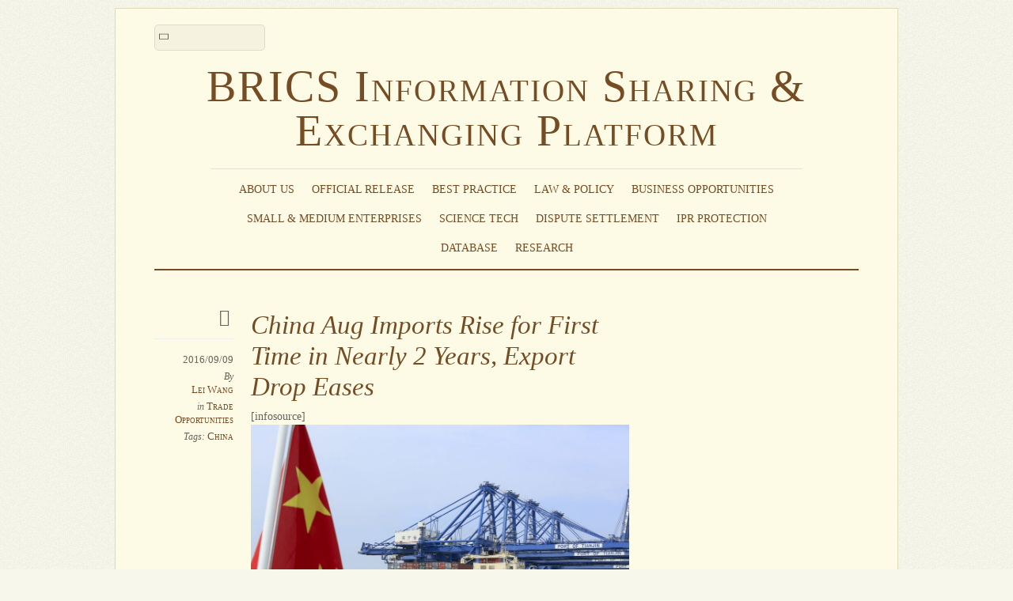

--- FILE ---
content_type: text/html; charset=UTF-8
request_url: http://www.brics-info.org/china-aug-imports-rise-for-first-time-in-nearly-2-years-export-drop-eases/
body_size: 10645
content:
<!DOCTYPE html>
<html lang="en-US">
<head>
        <meta charset="UTF-8">
        <meta name="viewport" content="width=device-width, initial-scale=1, minimum-scale=1">
        <style id="tb_inline_styles" data-no-optimize="1">.tb_animation_on{overflow-x:hidden}.themify_builder .wow{visibility:hidden;animation-fill-mode:both}[data-tf-animation]{will-change:transform,opacity,visibility}.themify_builder .tf_lax_done{transition-duration:.8s;transition-timing-function:cubic-bezier(.165,.84,.44,1)}[data-sticky-active].tb_sticky_scroll_active{z-index:1}[data-sticky-active].tb_sticky_scroll_active .hide-on-stick{display:none}@media(min-width:1025px){.hide-desktop{width:0!important;height:0!important;padding:0!important;visibility:hidden!important;margin:0!important;display:table-column!important;background:0!important;content-visibility:hidden;overflow:hidden!important}}@media(min-width:769px) and (max-width:1024px){.hide-tablet_landscape{width:0!important;height:0!important;padding:0!important;visibility:hidden!important;margin:0!important;display:table-column!important;background:0!important;content-visibility:hidden;overflow:hidden!important}}@media(min-width:681px) and (max-width:768px){.hide-tablet{width:0!important;height:0!important;padding:0!important;visibility:hidden!important;margin:0!important;display:table-column!important;background:0!important;content-visibility:hidden;overflow:hidden!important}}@media(max-width:680px){.hide-mobile{width:0!important;height:0!important;padding:0!important;visibility:hidden!important;margin:0!important;display:table-column!important;background:0!important;content-visibility:hidden;overflow:hidden!important}}div.row_inner,div.module_subrow{--gutter:3.2%;--narrow:1.6%;--none:0%;}@media(max-width:768px){div.module-gallery-grid{--galn:var(--galt)}}@media(max-width:680px){
                .themify_map.tf_map_loaded{width:100%!important}
                .ui.builder_button,.ui.nav li a{padding:.525em 1.15em}
                .fullheight>.row_inner:not(.tb_col_count_1){min-height:0}
                div.module-gallery-grid{--galn:var(--galm);gap:8px}
            }</style><noscript><style>.themify_builder .wow,.wow .tf_lazy{visibility:visible!important}</style></noscript>            <style id="tf_lazy_style" data-no-optimize="1">
                .tf_svg_lazy{
                    content-visibility:auto;
                    background-size:100% 25%!important;
                    background-repeat:no-repeat!important;
                    background-position:0 0, 0 33.4%,0 66.6%,0 100%!important;
                    transition:filter .3s linear!important;
                    filter:blur(25px)!important;                    transform:translateZ(0)
                }
                .tf_svg_lazy_loaded{
                    filter:blur(0)!important
                }
                [data-lazy]:is(.module,.module_row:not(.tb_first)),.module[data-lazy] .ui,.module_row[data-lazy]:not(.tb_first):is(>.row_inner,.module_column[data-lazy],.module_subrow[data-lazy]){
                    background-image:none!important
                }
            </style>
            <noscript>
                <style>
                    .tf_svg_lazy{
                        display:none!important
                    }
                </style>
            </noscript>
                    <style id="tf_lazy_common" data-no-optimize="1">
                        img{
                max-width:100%;
                height:auto
            }
                                    :where(.tf_in_flx,.tf_flx){display:inline-flex;flex-wrap:wrap;place-items:center}
            .tf_fa,:is(em,i) tf-lottie{display:inline-block;vertical-align:middle}:is(em,i) tf-lottie{width:1.5em;height:1.5em}.tf_fa{width:1em;height:1em;stroke-width:0;stroke:currentColor;overflow:visible;fill:currentColor;pointer-events:none;text-rendering:optimizeSpeed;buffered-rendering:static}#tf_svg symbol{overflow:visible}:where(.tf_lazy){position:relative;visibility:visible;display:block;opacity:.3}.wow .tf_lazy:not(.tf_swiper-slide){visibility:hidden;opacity:1}div.tf_audio_lazy audio{visibility:hidden;height:0;display:inline}.mejs-container{visibility:visible}.tf_iframe_lazy{transition:opacity .3s ease-in-out;min-height:10px}:where(.tf_flx),.tf_swiper-wrapper{display:flex}.tf_swiper-slide{flex-shrink:0;opacity:0;width:100%;height:100%}.tf_swiper-wrapper>br,.tf_lazy.tf_swiper-wrapper .tf_lazy:after,.tf_lazy.tf_swiper-wrapper .tf_lazy:before{display:none}.tf_lazy:after,.tf_lazy:before{content:'';display:inline-block;position:absolute;width:10px!important;height:10px!important;margin:0 3px;top:50%!important;inset-inline:auto 50%!important;border-radius:100%;background-color:currentColor;visibility:visible;animation:tf-hrz-loader infinite .75s cubic-bezier(.2,.68,.18,1.08)}.tf_lazy:after{width:6px!important;height:6px!important;inset-inline:50% auto!important;margin-top:3px;animation-delay:-.4s}@keyframes tf-hrz-loader{0%,100%{transform:scale(1);opacity:1}50%{transform:scale(.1);opacity:.6}}.tf_lazy_lightbox{position:fixed;background:rgba(11,11,11,.8);color:#ccc;top:0;left:0;display:flex;align-items:center;justify-content:center;z-index:999}.tf_lazy_lightbox .tf_lazy:after,.tf_lazy_lightbox .tf_lazy:before{background:#fff}.tf_vd_lazy,tf-lottie{display:flex;flex-wrap:wrap}tf-lottie{aspect-ratio:1.777}.tf_w.tf_vd_lazy video{width:100%;height:auto;position:static;object-fit:cover}
        </style>
        <title>China Aug Imports Rise for First Time in Nearly 2 Years, Export Drop Eases &#8211; BRICS Information Sharing &amp; Exchanging Platform</title>
<meta name='robots' content='max-image-preview:large' />
	<style>img:is([sizes="auto" i], [sizes^="auto," i]) { contain-intrinsic-size: 3000px 1500px }</style>
	<link rel="alternate" type="application/rss+xml" title="BRICS Information Sharing &amp; Exchanging Platform &raquo; Feed" href="http://www.brics-info.org/feed/" />
<link rel="alternate" type="application/rss+xml" title="BRICS Information Sharing &amp; Exchanging Platform &raquo; Comments Feed" href="http://www.brics-info.org/comments/feed/" />
<style id='global-styles-inline-css'>
:root{--wp--preset--aspect-ratio--square: 1;--wp--preset--aspect-ratio--4-3: 4/3;--wp--preset--aspect-ratio--3-4: 3/4;--wp--preset--aspect-ratio--3-2: 3/2;--wp--preset--aspect-ratio--2-3: 2/3;--wp--preset--aspect-ratio--16-9: 16/9;--wp--preset--aspect-ratio--9-16: 9/16;--wp--preset--color--black: #000000;--wp--preset--color--cyan-bluish-gray: #abb8c3;--wp--preset--color--white: #ffffff;--wp--preset--color--pale-pink: #f78da7;--wp--preset--color--vivid-red: #cf2e2e;--wp--preset--color--luminous-vivid-orange: #ff6900;--wp--preset--color--luminous-vivid-amber: #fcb900;--wp--preset--color--light-green-cyan: #7bdcb5;--wp--preset--color--vivid-green-cyan: #00d084;--wp--preset--color--pale-cyan-blue: #8ed1fc;--wp--preset--color--vivid-cyan-blue: #0693e3;--wp--preset--color--vivid-purple: #9b51e0;--wp--preset--gradient--vivid-cyan-blue-to-vivid-purple: linear-gradient(135deg,rgba(6,147,227,1) 0%,rgb(155,81,224) 100%);--wp--preset--gradient--light-green-cyan-to-vivid-green-cyan: linear-gradient(135deg,rgb(122,220,180) 0%,rgb(0,208,130) 100%);--wp--preset--gradient--luminous-vivid-amber-to-luminous-vivid-orange: linear-gradient(135deg,rgba(252,185,0,1) 0%,rgba(255,105,0,1) 100%);--wp--preset--gradient--luminous-vivid-orange-to-vivid-red: linear-gradient(135deg,rgba(255,105,0,1) 0%,rgb(207,46,46) 100%);--wp--preset--gradient--very-light-gray-to-cyan-bluish-gray: linear-gradient(135deg,rgb(238,238,238) 0%,rgb(169,184,195) 100%);--wp--preset--gradient--cool-to-warm-spectrum: linear-gradient(135deg,rgb(74,234,220) 0%,rgb(151,120,209) 20%,rgb(207,42,186) 40%,rgb(238,44,130) 60%,rgb(251,105,98) 80%,rgb(254,248,76) 100%);--wp--preset--gradient--blush-light-purple: linear-gradient(135deg,rgb(255,206,236) 0%,rgb(152,150,240) 100%);--wp--preset--gradient--blush-bordeaux: linear-gradient(135deg,rgb(254,205,165) 0%,rgb(254,45,45) 50%,rgb(107,0,62) 100%);--wp--preset--gradient--luminous-dusk: linear-gradient(135deg,rgb(255,203,112) 0%,rgb(199,81,192) 50%,rgb(65,88,208) 100%);--wp--preset--gradient--pale-ocean: linear-gradient(135deg,rgb(255,245,203) 0%,rgb(182,227,212) 50%,rgb(51,167,181) 100%);--wp--preset--gradient--electric-grass: linear-gradient(135deg,rgb(202,248,128) 0%,rgb(113,206,126) 100%);--wp--preset--gradient--midnight: linear-gradient(135deg,rgb(2,3,129) 0%,rgb(40,116,252) 100%);--wp--preset--font-size--small: 13px;--wp--preset--font-size--medium: 20px;--wp--preset--font-size--large: 36px;--wp--preset--font-size--x-large: 42px;--wp--preset--spacing--20: 0.44rem;--wp--preset--spacing--30: 0.67rem;--wp--preset--spacing--40: 1rem;--wp--preset--spacing--50: 1.5rem;--wp--preset--spacing--60: 2.25rem;--wp--preset--spacing--70: 3.38rem;--wp--preset--spacing--80: 5.06rem;--wp--preset--shadow--natural: 6px 6px 9px rgba(0, 0, 0, 0.2);--wp--preset--shadow--deep: 12px 12px 50px rgba(0, 0, 0, 0.4);--wp--preset--shadow--sharp: 6px 6px 0px rgba(0, 0, 0, 0.2);--wp--preset--shadow--outlined: 6px 6px 0px -3px rgba(255, 255, 255, 1), 6px 6px rgba(0, 0, 0, 1);--wp--preset--shadow--crisp: 6px 6px 0px rgba(0, 0, 0, 1);}:where(body) { margin: 0; }.wp-site-blocks > .alignleft { float: left; margin-right: 2em; }.wp-site-blocks > .alignright { float: right; margin-left: 2em; }.wp-site-blocks > .aligncenter { justify-content: center; margin-left: auto; margin-right: auto; }:where(.wp-site-blocks) > * { margin-block-start: 24px; margin-block-end: 0; }:where(.wp-site-blocks) > :first-child { margin-block-start: 0; }:where(.wp-site-blocks) > :last-child { margin-block-end: 0; }:root { --wp--style--block-gap: 24px; }:root :where(.is-layout-flow) > :first-child{margin-block-start: 0;}:root :where(.is-layout-flow) > :last-child{margin-block-end: 0;}:root :where(.is-layout-flow) > *{margin-block-start: 24px;margin-block-end: 0;}:root :where(.is-layout-constrained) > :first-child{margin-block-start: 0;}:root :where(.is-layout-constrained) > :last-child{margin-block-end: 0;}:root :where(.is-layout-constrained) > *{margin-block-start: 24px;margin-block-end: 0;}:root :where(.is-layout-flex){gap: 24px;}:root :where(.is-layout-grid){gap: 24px;}.is-layout-flow > .alignleft{float: left;margin-inline-start: 0;margin-inline-end: 2em;}.is-layout-flow > .alignright{float: right;margin-inline-start: 2em;margin-inline-end: 0;}.is-layout-flow > .aligncenter{margin-left: auto !important;margin-right: auto !important;}.is-layout-constrained > .alignleft{float: left;margin-inline-start: 0;margin-inline-end: 2em;}.is-layout-constrained > .alignright{float: right;margin-inline-start: 2em;margin-inline-end: 0;}.is-layout-constrained > .aligncenter{margin-left: auto !important;margin-right: auto !important;}.is-layout-constrained > :where(:not(.alignleft):not(.alignright):not(.alignfull)){margin-left: auto !important;margin-right: auto !important;}body .is-layout-flex{display: flex;}.is-layout-flex{flex-wrap: wrap;align-items: center;}.is-layout-flex > :is(*, div){margin: 0;}body .is-layout-grid{display: grid;}.is-layout-grid > :is(*, div){margin: 0;}body{padding-top: 0px;padding-right: 0px;padding-bottom: 0px;padding-left: 0px;}a:where(:not(.wp-element-button)){text-decoration: underline;}:root :where(.wp-element-button, .wp-block-button__link){background-color: #32373c;border-width: 0;color: #fff;font-family: inherit;font-size: inherit;line-height: inherit;padding: calc(0.667em + 2px) calc(1.333em + 2px);text-decoration: none;}.has-black-color{color: var(--wp--preset--color--black) !important;}.has-cyan-bluish-gray-color{color: var(--wp--preset--color--cyan-bluish-gray) !important;}.has-white-color{color: var(--wp--preset--color--white) !important;}.has-pale-pink-color{color: var(--wp--preset--color--pale-pink) !important;}.has-vivid-red-color{color: var(--wp--preset--color--vivid-red) !important;}.has-luminous-vivid-orange-color{color: var(--wp--preset--color--luminous-vivid-orange) !important;}.has-luminous-vivid-amber-color{color: var(--wp--preset--color--luminous-vivid-amber) !important;}.has-light-green-cyan-color{color: var(--wp--preset--color--light-green-cyan) !important;}.has-vivid-green-cyan-color{color: var(--wp--preset--color--vivid-green-cyan) !important;}.has-pale-cyan-blue-color{color: var(--wp--preset--color--pale-cyan-blue) !important;}.has-vivid-cyan-blue-color{color: var(--wp--preset--color--vivid-cyan-blue) !important;}.has-vivid-purple-color{color: var(--wp--preset--color--vivid-purple) !important;}.has-black-background-color{background-color: var(--wp--preset--color--black) !important;}.has-cyan-bluish-gray-background-color{background-color: var(--wp--preset--color--cyan-bluish-gray) !important;}.has-white-background-color{background-color: var(--wp--preset--color--white) !important;}.has-pale-pink-background-color{background-color: var(--wp--preset--color--pale-pink) !important;}.has-vivid-red-background-color{background-color: var(--wp--preset--color--vivid-red) !important;}.has-luminous-vivid-orange-background-color{background-color: var(--wp--preset--color--luminous-vivid-orange) !important;}.has-luminous-vivid-amber-background-color{background-color: var(--wp--preset--color--luminous-vivid-amber) !important;}.has-light-green-cyan-background-color{background-color: var(--wp--preset--color--light-green-cyan) !important;}.has-vivid-green-cyan-background-color{background-color: var(--wp--preset--color--vivid-green-cyan) !important;}.has-pale-cyan-blue-background-color{background-color: var(--wp--preset--color--pale-cyan-blue) !important;}.has-vivid-cyan-blue-background-color{background-color: var(--wp--preset--color--vivid-cyan-blue) !important;}.has-vivid-purple-background-color{background-color: var(--wp--preset--color--vivid-purple) !important;}.has-black-border-color{border-color: var(--wp--preset--color--black) !important;}.has-cyan-bluish-gray-border-color{border-color: var(--wp--preset--color--cyan-bluish-gray) !important;}.has-white-border-color{border-color: var(--wp--preset--color--white) !important;}.has-pale-pink-border-color{border-color: var(--wp--preset--color--pale-pink) !important;}.has-vivid-red-border-color{border-color: var(--wp--preset--color--vivid-red) !important;}.has-luminous-vivid-orange-border-color{border-color: var(--wp--preset--color--luminous-vivid-orange) !important;}.has-luminous-vivid-amber-border-color{border-color: var(--wp--preset--color--luminous-vivid-amber) !important;}.has-light-green-cyan-border-color{border-color: var(--wp--preset--color--light-green-cyan) !important;}.has-vivid-green-cyan-border-color{border-color: var(--wp--preset--color--vivid-green-cyan) !important;}.has-pale-cyan-blue-border-color{border-color: var(--wp--preset--color--pale-cyan-blue) !important;}.has-vivid-cyan-blue-border-color{border-color: var(--wp--preset--color--vivid-cyan-blue) !important;}.has-vivid-purple-border-color{border-color: var(--wp--preset--color--vivid-purple) !important;}.has-vivid-cyan-blue-to-vivid-purple-gradient-background{background: var(--wp--preset--gradient--vivid-cyan-blue-to-vivid-purple) !important;}.has-light-green-cyan-to-vivid-green-cyan-gradient-background{background: var(--wp--preset--gradient--light-green-cyan-to-vivid-green-cyan) !important;}.has-luminous-vivid-amber-to-luminous-vivid-orange-gradient-background{background: var(--wp--preset--gradient--luminous-vivid-amber-to-luminous-vivid-orange) !important;}.has-luminous-vivid-orange-to-vivid-red-gradient-background{background: var(--wp--preset--gradient--luminous-vivid-orange-to-vivid-red) !important;}.has-very-light-gray-to-cyan-bluish-gray-gradient-background{background: var(--wp--preset--gradient--very-light-gray-to-cyan-bluish-gray) !important;}.has-cool-to-warm-spectrum-gradient-background{background: var(--wp--preset--gradient--cool-to-warm-spectrum) !important;}.has-blush-light-purple-gradient-background{background: var(--wp--preset--gradient--blush-light-purple) !important;}.has-blush-bordeaux-gradient-background{background: var(--wp--preset--gradient--blush-bordeaux) !important;}.has-luminous-dusk-gradient-background{background: var(--wp--preset--gradient--luminous-dusk) !important;}.has-pale-ocean-gradient-background{background: var(--wp--preset--gradient--pale-ocean) !important;}.has-electric-grass-gradient-background{background: var(--wp--preset--gradient--electric-grass) !important;}.has-midnight-gradient-background{background: var(--wp--preset--gradient--midnight) !important;}.has-small-font-size{font-size: var(--wp--preset--font-size--small) !important;}.has-medium-font-size{font-size: var(--wp--preset--font-size--medium) !important;}.has-large-font-size{font-size: var(--wp--preset--font-size--large) !important;}.has-x-large-font-size{font-size: var(--wp--preset--font-size--x-large) !important;}
:root :where(.wp-block-pullquote){font-size: 1.5em;line-height: 1.6;}
</style>
<link rel="preload" href="http://www.brics-info.org/wp-content/plugins/beautiful-taxonomy-filters/public/css/select2.min.css?ver=2.4.3" as="style"><link rel='stylesheet' id='select2-css' href='http://www.brics-info.org/wp-content/plugins/beautiful-taxonomy-filters/public/css/select2.min.css?ver=2.4.3' media='all' />
<link rel="preload" href="http://www.brics-info.org/wp-content/plugins/beautiful-taxonomy-filters/public/css/beautiful-taxonomy-filters-base.min.css?ver=2.4.3" as="style"><link rel='stylesheet' id='beautiful-taxonomy-filters-basic-css' href='http://www.brics-info.org/wp-content/plugins/beautiful-taxonomy-filters/public/css/beautiful-taxonomy-filters-base.min.css?ver=2.4.3' media='all' />
<script src="http://www.brics-info.org/wp-includes/js/jquery/jquery.min.js?ver=3.7.1" id="jquery-core-js"></script>
<script src="http://www.brics-info.org/wp-includes/js/jquery/jquery-migrate.min.js?ver=3.4.1" id="jquery-migrate-js"></script>
<link rel="https://api.w.org/" href="http://www.brics-info.org/wp-json/" /><link rel="alternate" title="JSON" type="application/json" href="http://www.brics-info.org/wp-json/wp/v2/posts/29588" /><link rel="EditURI" type="application/rsd+xml" title="RSD" href="http://www.brics-info.org/xmlrpc.php?rsd" />
<meta name="generator" content="WordPress 6.8.3" />
<link rel="canonical" href="http://www.brics-info.org/china-aug-imports-rise-for-first-time-in-nearly-2-years-export-drop-eases/" />
<link rel='shortlink' href='http://www.brics-info.org/?p=29588' />
<link rel="alternate" title="oEmbed (JSON)" type="application/json+oembed" href="http://www.brics-info.org/wp-json/oembed/1.0/embed?url=http%3A%2F%2Fwww.brics-info.org%2Fchina-aug-imports-rise-for-first-time-in-nearly-2-years-export-drop-eases%2F" />
<link rel="alternate" title="oEmbed (XML)" type="text/xml+oembed" href="http://www.brics-info.org/wp-json/oembed/1.0/embed?url=http%3A%2F%2Fwww.brics-info.org%2Fchina-aug-imports-rise-for-first-time-in-nearly-2-years-export-drop-eases%2F&#038;format=xml" />
<style type="text/css">

.module-title {
margin:1.5em 0 0.5em;
}

.widget .feature-posts-list a.feature-posts-title {
display:block;
word-wrap:normal;
overflow: hidden;
white-space: nowrap;
width: 95%;
text-overflow: ellipsis;
}

.widget .feature-posts-list a.feature-posts-title:hover {
white-space: normal;
text-overflow:inherit;
overflow:visible;
}

.themify_builder_slider .slide-title a {
display:block;
max-height:2.5em;
}
</style><link rel="prefetch" href="http://www.brics-info.org/wp-content/themes/elemin/js/themify-script.js?ver=7.5.5" as="script" fetchpriority="low"><link rel="preload" href="http://www.brics-info.org/wp-content/uploads/2016/09/china-export-1024x683.jpg" as="image" imagesrcset="http://www.brics-info.org/wp-content/uploads/2016/09/china-export-1024x683.jpg 1024w, http://www.brics-info.org/wp-content/uploads/2016/09/china-export-300x200.jpg 300w, http://www.brics-info.org/wp-content/uploads/2016/09/china-export-768x512.jpg 768w" imagesizes="(max-width: 1024px) 100vw, 1024px" fetchpriority="high"><link rel="preload" fetchpriority="high" href="http://www.brics-info.org/wp-content/uploads/themify-concate/3693553321/themify-1851894903.css" as="style"><link fetchpriority="high" id="themify_concate-css" rel="stylesheet" href="http://www.brics-info.org/wp-content/uploads/themify-concate/3693553321/themify-1851894903.css"></head>

<body class="wp-singular post-template-default single single-post postid-29588 single-format-standard wp-theme-elemin skin-yellow sidebar1 default_width no-home tb_animation_on">

<svg id="tf_svg" style="display:none"><defs></defs></svg><script> </script><div id="pagewrap" class="hfeed site">
    <div id="headerwrap">

    	        <header id="header" itemscope="itemscope" itemtype="https://schema.org/WPHeader">
        	
            <div class="hgroup">
                <div id="site-logo"><a href="http://www.brics-info.org" title="BRICS Information Sharing &amp; Exchanging Platform"><span>BRICS Information Sharing & Exchanging Platform</span></a></div>
            </div>
	        <!-- /hgroup -->

            <!-- social-widget -->
            <div class="social-widget">

                
            </div>
            <!-- /social-widget -->

            <div id="main-nav-wrap">
                <div id="menu-icon" class="mobile-button"></div>
                <nav itemscope="itemscope" itemtype="https://schema.org/SiteNavigationElement">
                    <ul id="main-nav" class="main-nav"><li id="menu-item-4454" class="menu-item-custom-4454 menu-item menu-item-type-custom menu-item-object-custom menu-item-has-children menu-item-4454"><a role="button" tabindex="0">About Us<span class="child-arrow closed" tabindex="-1"></span></a>
<ul class="sub-menu">
	<li id="menu-item-4284" class="menu-item-page-4282 menu-item menu-item-type-post_type menu-item-object-page menu-item-4284 menu-page-4282-parent-4454"><a href="http://www.brics-info.org/about-the-platform/">About the Platform</a></li>
	<li id="menu-item-4443" class="menu-item-page-4437 menu-item menu-item-type-post_type menu-item-object-page menu-item-4443 menu-page-4437-parent-4454"><a href="http://www.brics-info.org/about-the-brics-business-council/">About the BRICS Business Council</a></li>
	<li id="menu-item-4442" class="menu-item-page-4439 menu-item menu-item-type-post_type menu-item-object-page menu-item-4442 menu-page-4439-parent-4454"><a href="http://www.brics-info.org/about-the-center-for-brics-studies-of-fudan-university/">About the Center for BRICS Studies of Fudan University</a></li>
</ul>
</li>
<li id="menu-item-4121" class="menu-item-category-106 menu-item menu-item-type-taxonomy menu-item-object-category menu-item-4121"><a href="http://www.brics-info.org/category/official-release/">Official Release</a></li>
<li id="menu-item-4122" class="menu-item-category-104 menu-item menu-item-type-taxonomy menu-item-object-category menu-item-4122"><a href="http://www.brics-info.org/category/best-practice/">Best Practice</a></li>
<li id="menu-item-4124" class="menu-item-category-91 menu-item menu-item-type-taxonomy menu-item-object-category menu-item-has-children menu-item-4124"><a href="http://www.brics-info.org/category/law-policy/">Law &amp; Policy<span class="child-arrow closed" tabindex="-1"></span></a>
<ul class="sub-menu">
	<li id="menu-item-4125" class="menu-item-category-10 menu-item menu-item-type-taxonomy menu-item-object-category menu-item-4125 menu-category-10-parent-4124"><a href="http://www.brics-info.org/category/law-policy/trade-administration/">Trade Administration</a></li>
	<li id="menu-item-4126" class="menu-item-category-13 menu-item menu-item-type-taxonomy menu-item-object-category menu-item-4126 menu-category-13-parent-4124"><a href="http://www.brics-info.org/category/law-policy/investment-administration/">Investment Administration</a></li>
	<li id="menu-item-4127" class="menu-item-category-19 menu-item menu-item-type-taxonomy menu-item-object-category menu-item-4127 menu-category-19-parent-4124"><a href="http://www.brics-info.org/category/law-policy/customs-clearance/">Customs Clearance</a></li>
	<li id="menu-item-4128" class="menu-item-category-20 menu-item menu-item-type-taxonomy menu-item-object-category menu-item-4128 menu-category-20-parent-4124"><a href="http://www.brics-info.org/category/law-policy/quality-supervision-inspection-quarantine/">Quality Supervision, Inspection &amp; Quarantine</a></li>
</ul>
</li>
<li id="menu-item-4129" class="menu-item-category-92 menu-item menu-item-type-taxonomy menu-item-object-category current-post-ancestor menu-item-has-children menu-item-4129"><a href="http://www.brics-info.org/category/business-opportunities/">Business Opportunities<span class="child-arrow closed" tabindex="-1"></span></a>
<ul class="sub-menu">
	<li id="menu-item-4130" class="menu-item-category-22 menu-item menu-item-type-taxonomy menu-item-object-category current-post-ancestor current-menu-parent current-post-parent menu-item-4130 menu-category-22-parent-4129"><a href="http://www.brics-info.org/category/business-opportunities/trade-opportunities/">Trade Opportunities</a></li>
	<li id="menu-item-4131" class="menu-item-category-59 menu-item menu-item-type-taxonomy menu-item-object-category menu-item-4131 menu-category-59-parent-4129"><a href="http://www.brics-info.org/category/business-opportunities/investment-opportunities/">Investment Opportunities</a></li>
	<li id="menu-item-4132" class="menu-item-category-48 menu-item menu-item-type-taxonomy menu-item-object-category menu-item-4132 menu-category-48-parent-4129"><a href="http://www.brics-info.org/category/business-opportunities/trade-and-investment-promotion-activities/">Trade and Investment Promotion Activities</a></li>
	<li id="menu-item-4133" class="menu-item-category-27 menu-item menu-item-type-taxonomy menu-item-object-category menu-item-4133 menu-category-27-parent-4129"><a href="http://www.brics-info.org/category/business-opportunities/contacts-of-trade-and-investment-promotion-agencies/">Contacts of Trade and Investment Promotion Agencies</a></li>
</ul>
</li>
<li id="menu-item-4134" class="menu-item-category-18 menu-item menu-item-type-taxonomy menu-item-object-category menu-item-has-children menu-item-4134"><a href="http://www.brics-info.org/category/smes/">Small &#038; Medium Enterprises<span class="child-arrow closed" tabindex="-1"></span></a>
<ul class="sub-menu">
	<li id="menu-item-4135" class="menu-item-category-18 menu-item menu-item-type-taxonomy menu-item-object-category menu-item-4135 menu-category-18-parent-4134"><a href="http://www.brics-info.org/category/smes/">Policies &amp; Cooperation for SMEs</a></li>
	<li id="menu-item-4136" class="menu-item-category-25 menu-item menu-item-type-taxonomy menu-item-object-category menu-item-4136 menu-category-25-parent-4134"><a href="http://www.brics-info.org/category/smes/contacts-of-smes-associations/">Contacts of SMEs Associations</a></li>
</ul>
</li>
<li id="menu-item-4137" class="menu-item-category-99 menu-item menu-item-type-taxonomy menu-item-object-category menu-item-4137"><a href="http://www.brics-info.org/category/science-technology/">Science Tech</a></li>
<li id="menu-item-4138" class="menu-item-page-1019 menu-item menu-item-type-post_type menu-item-object-page menu-item-4138"><a href="http://www.brics-info.org/dispute-settlement/">Dispute Settlement</a></li>
<li id="menu-item-4139" class="menu-item-category-108 menu-item menu-item-type-taxonomy menu-item-object-category menu-item-4139"><a href="http://www.brics-info.org/category/ipr-protection/">IPR Protection</a></li>
<li id="menu-item-4140" class="menu-item-category-105 menu-item menu-item-type-taxonomy menu-item-object-category menu-item-4140"><a href="http://www.brics-info.org/category/database/">Database</a></li>
<li id="menu-item-4141" class="menu-item-category-94 menu-item menu-item-type-taxonomy menu-item-object-category menu-item-has-children menu-item-4141"><a href="http://www.brics-info.org/category/research-papers/">Research<span class="child-arrow closed" tabindex="-1"></span></a>
<ul class="sub-menu">
	<li id="menu-item-4142" class="menu-item-category-95 menu-item menu-item-type-taxonomy menu-item-object-category menu-item-4142 menu-category-95-parent-4141"><a href="http://www.brics-info.org/category/research-papers/working-papers/">Working Papers</a></li>
	<li id="menu-item-4143" class="menu-item-category-96 menu-item menu-item-type-taxonomy menu-item-object-category menu-item-4143 menu-category-96-parent-4141"><a href="http://www.brics-info.org/category/research-papers/reports/">Reports</a></li>
</ul>
</li>
</ul>                </nav>
                <!-- /main-nav -->
            </div>
            <!-- /#main-nav-wrap -->

            				<div id="searchform-wrap">
					<form method="get" id="searchform" action="http://www.brics-info.org/">
	<input type="text" name="s" id="s" title="Search" value="" />
</form>
				</div>
			            <!-- /#searchform-wrap -->

			        </header>
        <!-- /header -->
        
    </div>
    <!-- /headerwrap -->

	<div id="body" class="tf_clearfix">
    <!-- layout-container -->
<div id="layout" class="tf_clearfix">
            <!-- content -->
        <main id="content" class="tf_clearfix">
	    
<!-- post -->
<article id="post-29588" class="post tf_clearfix cat-22 post-29588 type-post status-publish format-standard hentry category-trade-opportunities tag-china has-post-title has-post-date has-post-category has-post-tag has-post-comment has-post-author ">
	
	<span class="post-icon"></span><!-- /post-icon -->

	<!-- post-title -->
			<h1 class="post-title entry-title"><a href="http://www.brics-info.org/china-aug-imports-rise-for-first-time-in-nearly-2-years-export-drop-eases/">China Aug Imports Rise for First Time in Nearly 2 Years, Export Drop Eases</a></h1><!-- hook content: themify_after_post_title -->[infosource]<!-- /hook content: themify_after_post_title -->		<!-- /post-title -->

	<!-- post-meta -->
	<p class="post-meta entry-meta">
					<time datetime="2016-09-09" class="post-date entry-date updated">2016/09/09</time>
		
						<span class="post-author"><em>By</em> <span class="author vcard"><a class="url fn n" href="http://www.brics-info.org/author/prinnawang/" rel="author">Lei Wang</a></span></span>
				<span class="post-category"><em>in</em> <a href="http://www.brics-info.org/category/business-opportunities/trade-opportunities/" rel="category tag">Trade Opportunities</a></span>
							 <span class="post-tag"><em>Tags:</em> <a href="http://www.brics-info.org/tag/china/" rel="tag">China</a></span>			</p>
	<!-- /post-meta -->

	
<!-- post-content -->
<div class="post-content">
            <div class="entry-content">

                                        <figure id="attachment_29590" aria-describedby="caption-attachment-29590" style="width: 1024px" class="wp-caption aligncenter"><img data-tf-not-load="1" fetchpriority="high" loading="auto" decoding="auto" fetchpriority="high" decoding="async" class="size-large wp-image-29590" src="http://www.brics-info.org/wp-content/uploads/2016/09/china-export-1024x683.jpg" alt="Photographer: Nelson Ching/Bloomberg" width="1024" height="683" srcset="http://www.brics-info.org/wp-content/uploads/2016/09/china-export-1024x683.jpg 1024w, http://www.brics-info.org/wp-content/uploads/2016/09/china-export-300x200.jpg 300w, http://www.brics-info.org/wp-content/uploads/2016/09/china-export-768x512.jpg 768w" sizes="(max-width: 1024px) 100vw, 1024px" /><figcaption id="caption-attachment-29590" class="wp-caption-text">Photographer: Nelson Ching/Bloomberg</figcaption></figure>
<p style="text-align: justify">China’s imports unexpected rose in August for the first time in nearly two years while exports fell at a more modest pace, suggesting demand at home and abroad may finally be perking up and putting the world’s second-largest economy on a more balanced footing.</p>
<p style="text-align: justify">Exports fell 2.8 percent from a year earlier, the General Administration of Customs said on Thursday, adding that pressure on shipments was expected to ease further in the fourth quarter.</p>
<p style="text-align: justify">Imports rose 1.5 percent from a year earlier, ending a 21-month stretch of declines, suggesting domestic demand is picking up along with firmer commodities prices.</p>
<p style="text-align: justify">That resulted in a narrower trade surplus of $52.05 billion in August, versus a $58 billion forecast and July’s $52.31 billion.</p>
<p style="text-align: justify">If it proves sustainable, a trade recovery would help ease fears that China’s economy is becoming increasingly lopsided, and give feeble global growth a much-needed shot in the arm.</p>
<p style="text-align: justify">China’s policymakers have become more reliant on higher government spending on infrastructure and a housing boom to drive economic growth as private investment fizzles and exports remained sluggish.</p>
<p style="text-align: justify">Economists polled by Reuters had expected trade to contract but show some signs of improvement.</p>
<p style="text-align: justify">August exports had been expected to fall 4.0 percent, similar to July’s 4.4 percent decline, while imports had been expected to ease 4.9 percent, moderating significantly from a sharp decline of 12.5 percent in July.</p>
<p style="text-align: justify">A surge in commodity prices, due in part to Beijing’s efforts to reduce excess capacity in heavy industries and mining, has also supported trade figures and given a badly needed boost to business confidence.</p>
<p style="text-align: justify">Some Chinese steel plants are turning in the best margins in at least three years as prices rise and demand for building materials increases.</p>
<p style="text-align: justify">G20 leaders pledged on Monday to work together to address excess steel capacity that has punished the global industry with low prices for years while raising tensions between China and other major producers.</p>

            
        </div><!-- /.entry-content -->
        </div>
<!-- /post-content -->
    </article>
<!-- /post -->

		<div class="post-nav tf_clearfix">
			<span class="prev"><a href="http://www.brics-info.org/china-oversupply-can-be-used-at-home-to-value-add-create-jobs-says-brics-banks-kv-kamath/" rel="prev"><span class="arrow">&laquo;</span> China Oversupply Can Be Used at Home to Value-Add, Create Jobs, Says BRICS Bank’s KV Kamath</a></span><span class="next"><a href="http://www.brics-info.org/made-in-russia-2016-book-released/" rel="next"><span class="arrow">&raquo;</span> Made in Russia 2016 Book Released</a></span>		</div>
		<!-- /.post-nav -->

	                
                    </main>
        <!-- /content -->
	        <!-- sidebar -->
    <aside id="sidebar" itemscope="itemscope" itemtype="https://schema.org/WPSidebar">
            
            
            <section class="tf_clearfix">
                    <div class="secondary">
                                        </div>
                    <div class="secondary last">
                                        </div>
            </section>

            
                </aside>
    <!-- /sidebar -->
    </div>
<!-- /layout-container -->

			
	    </div>
	<!-- /body -->
	
    <div id="footerwrap">
    	
        		<footer id="footer" class="tf_clearfix" itemscope="itemscope" itemtype="https://schema.org/WPFooter">
        	
					<div class="footer-widgets tf_clearfix">
								<div class="col3-1 first">
							</div>
								<div class="col3-1">
							</div>
								<div class="col3-1">
							</div>
			</div>
	<!-- /.footer-widgets -->
			
			<div id="footer-logo"><a href="http://www.brics-info.org" title="BRICS Information Sharing &amp; Exchanging Platform"><span>BRICS Information Sharing & Exchanging Platform</span></a></div>			<!-- /footer-logo -->

			
			<div class="footer-text tf_clearfix">
				<div class="one"><a href="/cdn-cgi/l/email-protection#4a28382329390a2c3f2e2b24642f2e3f642924" target="_blank">Center for BRICS Studies</a> & BRICS Business Council</div>				<div class="two">All rights reserved.</div>			</div>
			<!-- /footer-text --> 

			<p class="back-top"><a href="#header">&uarr; <span>Back to top</span></a></p>

					</footer>
		<!-- /footer -->
                
	</div>
    <!--/footerwrap -->
	
</div>
<!-- /pagewrap -->
<!-- wp_footer -->
<script data-cfasync="false" src="/cdn-cgi/scripts/5c5dd728/cloudflare-static/email-decode.min.js"></script><script type="speculationrules">
{"prefetch":[{"source":"document","where":{"and":[{"href_matches":"\/*"},{"not":{"href_matches":["\/wp-*.php","\/wp-admin\/*","\/wp-content\/uploads\/*","\/wp-content\/*","\/wp-content\/plugins\/*","\/wp-content\/themes\/elemin\/*","\/*\\?(.+)"]}},{"not":{"selector_matches":"a[rel~=\"nofollow\"]"}},{"not":{"selector_matches":".no-prefetch, .no-prefetch a"}}]},"eagerness":"conservative"}]}
</script>
            <!--googleoff:all-->
            <!--noindex-->
            <!--noptimize-->
            <script id="tf_vars" data-no-optimize="1" data-noptimize="1" data-no-minify="1" data-cfasync="false" defer="defer" src="[data-uri]"></script>
            <!--/noptimize-->
            <!--/noindex-->
            <!--googleon:all-->
            <script defer="defer" data-v="7.9.4" data-pl-href="http://www.brics-info.org/wp-content/plugins/fake.css" data-no-optimize="1" data-noptimize="1" src="http://www.brics-info.org/wp-content/themes/elemin/themify/js/main.js?ver=7.9.4" id="themify-main-script-js"></script>
<script src="http://www.brics-info.org/wp-content/plugins/beautiful-taxonomy-filters/public/js/select2/select2.full.min.js?ver=2.4.3" id="select2-js"></script>
<script id="beautiful-taxonomy-filters-js-extra">
var btf_localization = {"ajaxurl":"http:\/\/www.brics-info.org\/wp-admin\/admin-ajax.php","min_search":"8","allow_clear":"","show_description":"","disable_select2":"","conditional_dropdowns":"","language":"","rtl":"","disable_fuzzy":"","show_count":""};
</script>
<script src="http://www.brics-info.org/wp-content/plugins/beautiful-taxonomy-filters/public/js/beautiful-taxonomy-filters-public.js?ver=2.4.3" id="beautiful-taxonomy-filters-js"></script>


<!-- SCHEMA BEGIN --><script type="application/ld+json">[{"@context":"https:\/\/schema.org","@type":"BlogPosting","mainEntityOfPage":{"@type":"WebPage","@id":"http:\/\/www.brics-info.org\/china-aug-imports-rise-for-first-time-in-nearly-2-years-export-drop-eases\/"},"headline":"China Aug Imports Rise for First Time in Nearly 2 Years, Export Drop Eases","datePublished":"2016-09-09T11:10:27+08:00","dateModified":"2016-09-09T11:10:27+08:00","author":{"@type":"Person","url":"http:\/\/www.brics-info.org\/author\/prinnawang\/","name":"Lei Wang"},"publisher":{"@type":"Organization","name":"","logo":{"@type":"ImageObject","url":"","width":0,"height":0}},"description":"China\u2019s imports unexpected rose in August for the first time in nearly two years while exports fell at a more modest pace, suggesting demand at home and abroad may finally be perking up and putting the world\u2019s second-largest economy on a more balanced footing. Exports fell 2.8 percent from a year earlier, the General Administration [&hellip;]"}]</script><!-- /SCHEMA END -->
<script defer src="https://static.cloudflareinsights.com/beacon.min.js/vcd15cbe7772f49c399c6a5babf22c1241717689176015" integrity="sha512-ZpsOmlRQV6y907TI0dKBHq9Md29nnaEIPlkf84rnaERnq6zvWvPUqr2ft8M1aS28oN72PdrCzSjY4U6VaAw1EQ==" data-cf-beacon='{"version":"2024.11.0","token":"75c0996e4fb9440aaca90ce4ee650405","r":1,"server_timing":{"name":{"cfCacheStatus":true,"cfEdge":true,"cfExtPri":true,"cfL4":true,"cfOrigin":true,"cfSpeedBrain":true},"location_startswith":null}}' crossorigin="anonymous"></script>
</body>
</html>